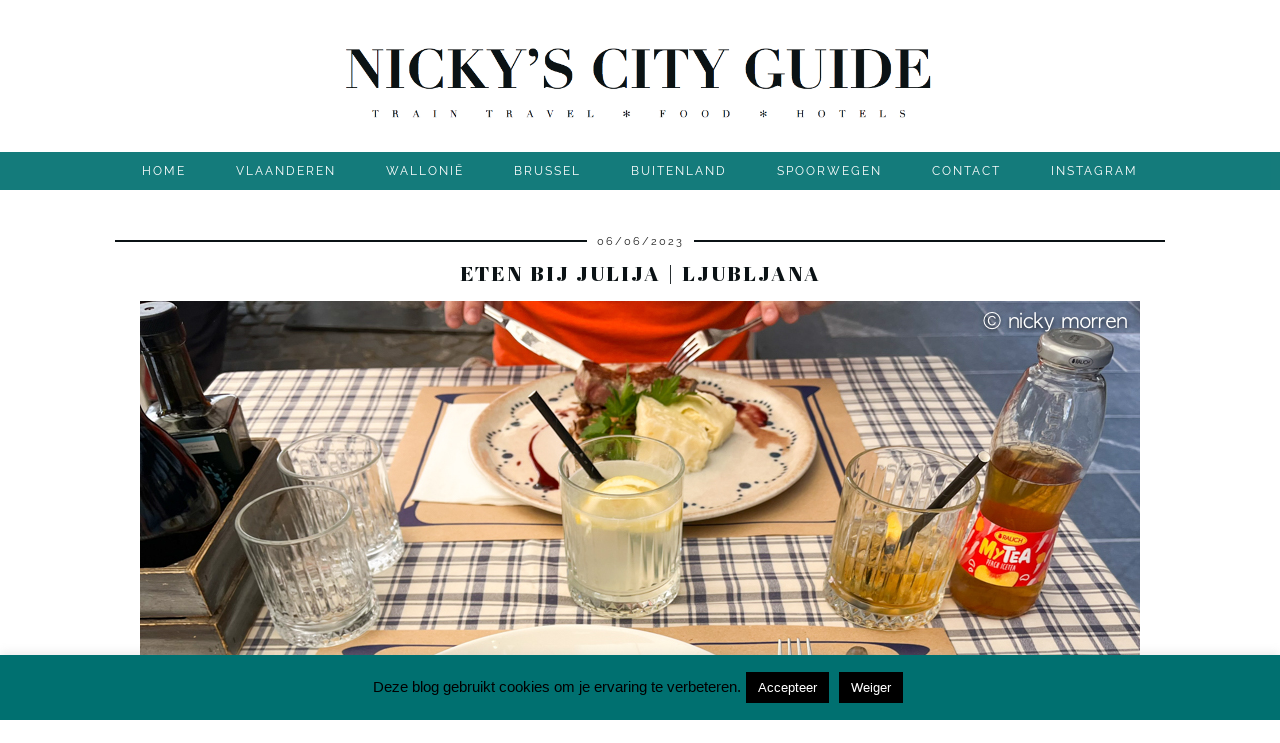

--- FILE ---
content_type: text/html; charset=UTF-8
request_url: https://www.nickyscityguide.be/2023/06/06/eten-bij-julija-ljubljana/
body_size: 17103
content:
<!DOCTYPE html>
<html lang="nl-BE">
<head>
	<meta charset="UTF-8">
	<meta name="viewport" content="width=device-width, initial-scale=1, maximum-scale=5">	<title>ETEN BIJ JULIJA | LJUBLJANA &#8211; Nicky&#039;s City Guide</title>
<meta name='robots' content='max-image-preview:large' />
<link rel='dns-prefetch' href='//secure.gravatar.com' />
<link rel='dns-prefetch' href='//cdnjs.cloudflare.com' />
<link rel='dns-prefetch' href='//www.google.com' />
<link rel='dns-prefetch' href='//pipdigz.co.uk' />
<link rel='dns-prefetch' href='//fonts.bunny.net' />
<link rel='dns-prefetch' href='//s.w.org' />
<link rel='dns-prefetch' href='//v0.wordpress.com' />
<link rel='dns-prefetch' href='//jetpack.wordpress.com' />
<link rel='dns-prefetch' href='//s0.wp.com' />
<link rel='dns-prefetch' href='//public-api.wordpress.com' />
<link rel='dns-prefetch' href='//0.gravatar.com' />
<link rel='dns-prefetch' href='//1.gravatar.com' />
<link rel='dns-prefetch' href='//2.gravatar.com' />
<link rel="alternate" type="application/rss+xml" title="Nicky&#039;s City Guide &raquo; feed" href="https://www.nickyscityguide.be/feed/" />
<link rel="alternate" type="application/rss+xml" title="Nicky&#039;s City Guide &raquo; reactiesfeed" href="https://www.nickyscityguide.be/comments/feed/" />
<link rel="alternate" type="application/rss+xml" title="Nicky&#039;s City Guide &raquo; ETEN BIJ JULIJA | LJUBLJANA reacties feed" href="https://www.nickyscityguide.be/2023/06/06/eten-bij-julija-ljubljana/feed/" />
		<!-- This site uses the Google Analytics by ExactMetrics plugin v7.10.0 - Using Analytics tracking - https://www.exactmetrics.com/ -->
							<script
				src="//www.googletagmanager.com/gtag/js?id=UA-45599031-1"  data-cfasync="false" data-wpfc-render="false" type="text/javascript" async></script>
			<script data-cfasync="false" data-wpfc-render="false" type="text/javascript">
				var em_version = '7.10.0';
				var em_track_user = true;
				var em_no_track_reason = '';
				
								var disableStrs = [
															'ga-disable-UA-45599031-1',
									];

				/* Function to detect opted out users */
				function __gtagTrackerIsOptedOut() {
					for (var index = 0; index < disableStrs.length; index++) {
						if (document.cookie.indexOf(disableStrs[index] + '=true') > -1) {
							return true;
						}
					}

					return false;
				}

				/* Disable tracking if the opt-out cookie exists. */
				if (__gtagTrackerIsOptedOut()) {
					for (var index = 0; index < disableStrs.length; index++) {
						window[disableStrs[index]] = true;
					}
				}

				/* Opt-out function */
				function __gtagTrackerOptout() {
					for (var index = 0; index < disableStrs.length; index++) {
						document.cookie = disableStrs[index] + '=true; expires=Thu, 31 Dec 2099 23:59:59 UTC; path=/';
						window[disableStrs[index]] = true;
					}
				}

				if ('undefined' === typeof gaOptout) {
					function gaOptout() {
						__gtagTrackerOptout();
					}
				}
								window.dataLayer = window.dataLayer || [];

				window.ExactMetricsDualTracker = {
					helpers: {},
					trackers: {},
				};
				if (em_track_user) {
					function __gtagDataLayer() {
						dataLayer.push(arguments);
					}

					function __gtagTracker(type, name, parameters) {
						if (!parameters) {
							parameters = {};
						}

						if (parameters.send_to) {
							__gtagDataLayer.apply(null, arguments);
							return;
						}

						if (type === 'event') {
							
														parameters.send_to = exactmetrics_frontend.ua;
							__gtagDataLayer(type, name, parameters);
													} else {
							__gtagDataLayer.apply(null, arguments);
						}
					}

					__gtagTracker('js', new Date());
					__gtagTracker('set', {
						'developer_id.dNDMyYj': true,
											});
															__gtagTracker('config', 'UA-45599031-1', {"forceSSL":"true"} );
										window.gtag = __gtagTracker;										(function () {
						/* https://developers.google.com/analytics/devguides/collection/analyticsjs/ */
						/* ga and __gaTracker compatibility shim. */
						var noopfn = function () {
							return null;
						};
						var newtracker = function () {
							return new Tracker();
						};
						var Tracker = function () {
							return null;
						};
						var p = Tracker.prototype;
						p.get = noopfn;
						p.set = noopfn;
						p.send = function () {
							var args = Array.prototype.slice.call(arguments);
							args.unshift('send');
							__gaTracker.apply(null, args);
						};
						var __gaTracker = function () {
							var len = arguments.length;
							if (len === 0) {
								return;
							}
							var f = arguments[len - 1];
							if (typeof f !== 'object' || f === null || typeof f.hitCallback !== 'function') {
								if ('send' === arguments[0]) {
									var hitConverted, hitObject = false, action;
									if ('event' === arguments[1]) {
										if ('undefined' !== typeof arguments[3]) {
											hitObject = {
												'eventAction': arguments[3],
												'eventCategory': arguments[2],
												'eventLabel': arguments[4],
												'value': arguments[5] ? arguments[5] : 1,
											}
										}
									}
									if ('pageview' === arguments[1]) {
										if ('undefined' !== typeof arguments[2]) {
											hitObject = {
												'eventAction': 'page_view',
												'page_path': arguments[2],
											}
										}
									}
									if (typeof arguments[2] === 'object') {
										hitObject = arguments[2];
									}
									if (typeof arguments[5] === 'object') {
										Object.assign(hitObject, arguments[5]);
									}
									if ('undefined' !== typeof arguments[1].hitType) {
										hitObject = arguments[1];
										if ('pageview' === hitObject.hitType) {
											hitObject.eventAction = 'page_view';
										}
									}
									if (hitObject) {
										action = 'timing' === arguments[1].hitType ? 'timing_complete' : hitObject.eventAction;
										hitConverted = mapArgs(hitObject);
										__gtagTracker('event', action, hitConverted);
									}
								}
								return;
							}

							function mapArgs(args) {
								var arg, hit = {};
								var gaMap = {
									'eventCategory': 'event_category',
									'eventAction': 'event_action',
									'eventLabel': 'event_label',
									'eventValue': 'event_value',
									'nonInteraction': 'non_interaction',
									'timingCategory': 'event_category',
									'timingVar': 'name',
									'timingValue': 'value',
									'timingLabel': 'event_label',
									'page': 'page_path',
									'location': 'page_location',
									'title': 'page_title',
								};
								for (arg in args) {
																		if (!(!args.hasOwnProperty(arg) || !gaMap.hasOwnProperty(arg))) {
										hit[gaMap[arg]] = args[arg];
									} else {
										hit[arg] = args[arg];
									}
								}
								return hit;
							}

							try {
								f.hitCallback();
							} catch (ex) {
							}
						};
						__gaTracker.create = newtracker;
						__gaTracker.getByName = newtracker;
						__gaTracker.getAll = function () {
							return [];
						};
						__gaTracker.remove = noopfn;
						__gaTracker.loaded = true;
						window['__gaTracker'] = __gaTracker;
					})();
									} else {
										console.log("");
					(function () {
						function __gtagTracker() {
							return null;
						}

						window['__gtagTracker'] = __gtagTracker;
						window['gtag'] = __gtagTracker;
					})();
									}
			</script>
				<!-- / Google Analytics by ExactMetrics -->
				<!-- This site uses the Google Analytics by MonsterInsights plugin v8.10.0 - Using Analytics tracking - https://www.monsterinsights.com/ -->
							<script
				src="//www.googletagmanager.com/gtag/js?id=UA-45599031-1"  data-cfasync="false" data-wpfc-render="false" type="text/javascript" async></script>
			<script data-cfasync="false" data-wpfc-render="false" type="text/javascript">
				var mi_version = '8.10.0';
				var mi_track_user = true;
				var mi_no_track_reason = '';
				
								var disableStrs = [
															'ga-disable-UA-45599031-1',
									];

				/* Function to detect opted out users */
				function __gtagTrackerIsOptedOut() {
					for (var index = 0; index < disableStrs.length; index++) {
						if (document.cookie.indexOf(disableStrs[index] + '=true') > -1) {
							return true;
						}
					}

					return false;
				}

				/* Disable tracking if the opt-out cookie exists. */
				if (__gtagTrackerIsOptedOut()) {
					for (var index = 0; index < disableStrs.length; index++) {
						window[disableStrs[index]] = true;
					}
				}

				/* Opt-out function */
				function __gtagTrackerOptout() {
					for (var index = 0; index < disableStrs.length; index++) {
						document.cookie = disableStrs[index] + '=true; expires=Thu, 31 Dec 2099 23:59:59 UTC; path=/';
						window[disableStrs[index]] = true;
					}
				}

				if ('undefined' === typeof gaOptout) {
					function gaOptout() {
						__gtagTrackerOptout();
					}
				}
								window.dataLayer = window.dataLayer || [];

				window.MonsterInsightsDualTracker = {
					helpers: {},
					trackers: {},
				};
				if (mi_track_user) {
					function __gtagDataLayer() {
						dataLayer.push(arguments);
					}

					function __gtagTracker(type, name, parameters) {
						if (!parameters) {
							parameters = {};
						}

						if (parameters.send_to) {
							__gtagDataLayer.apply(null, arguments);
							return;
						}

						if (type === 'event') {
							
														parameters.send_to = monsterinsights_frontend.ua;
							__gtagDataLayer(type, name, parameters);
													} else {
							__gtagDataLayer.apply(null, arguments);
						}
					}

					__gtagTracker('js', new Date());
					__gtagTracker('set', {
						'developer_id.dZGIzZG': true,
											});
															__gtagTracker('config', 'UA-45599031-1', {"forceSSL":"true"} );
										window.gtag = __gtagTracker;										(function () {
						/* https://developers.google.com/analytics/devguides/collection/analyticsjs/ */
						/* ga and __gaTracker compatibility shim. */
						var noopfn = function () {
							return null;
						};
						var newtracker = function () {
							return new Tracker();
						};
						var Tracker = function () {
							return null;
						};
						var p = Tracker.prototype;
						p.get = noopfn;
						p.set = noopfn;
						p.send = function () {
							var args = Array.prototype.slice.call(arguments);
							args.unshift('send');
							__gaTracker.apply(null, args);
						};
						var __gaTracker = function () {
							var len = arguments.length;
							if (len === 0) {
								return;
							}
							var f = arguments[len - 1];
							if (typeof f !== 'object' || f === null || typeof f.hitCallback !== 'function') {
								if ('send' === arguments[0]) {
									var hitConverted, hitObject = false, action;
									if ('event' === arguments[1]) {
										if ('undefined' !== typeof arguments[3]) {
											hitObject = {
												'eventAction': arguments[3],
												'eventCategory': arguments[2],
												'eventLabel': arguments[4],
												'value': arguments[5] ? arguments[5] : 1,
											}
										}
									}
									if ('pageview' === arguments[1]) {
										if ('undefined' !== typeof arguments[2]) {
											hitObject = {
												'eventAction': 'page_view',
												'page_path': arguments[2],
											}
										}
									}
									if (typeof arguments[2] === 'object') {
										hitObject = arguments[2];
									}
									if (typeof arguments[5] === 'object') {
										Object.assign(hitObject, arguments[5]);
									}
									if ('undefined' !== typeof arguments[1].hitType) {
										hitObject = arguments[1];
										if ('pageview' === hitObject.hitType) {
											hitObject.eventAction = 'page_view';
										}
									}
									if (hitObject) {
										action = 'timing' === arguments[1].hitType ? 'timing_complete' : hitObject.eventAction;
										hitConverted = mapArgs(hitObject);
										__gtagTracker('event', action, hitConverted);
									}
								}
								return;
							}

							function mapArgs(args) {
								var arg, hit = {};
								var gaMap = {
									'eventCategory': 'event_category',
									'eventAction': 'event_action',
									'eventLabel': 'event_label',
									'eventValue': 'event_value',
									'nonInteraction': 'non_interaction',
									'timingCategory': 'event_category',
									'timingVar': 'name',
									'timingValue': 'value',
									'timingLabel': 'event_label',
									'page': 'page_path',
									'location': 'page_location',
									'title': 'page_title',
								};
								for (arg in args) {
																		if (!(!args.hasOwnProperty(arg) || !gaMap.hasOwnProperty(arg))) {
										hit[gaMap[arg]] = args[arg];
									} else {
										hit[arg] = args[arg];
									}
								}
								return hit;
							}

							try {
								f.hitCallback();
							} catch (ex) {
							}
						};
						__gaTracker.create = newtracker;
						__gaTracker.getByName = newtracker;
						__gaTracker.getAll = function () {
							return [];
						};
						__gaTracker.remove = noopfn;
						__gaTracker.loaded = true;
						window['__gaTracker'] = __gaTracker;
					})();
									} else {
										console.log("");
					(function () {
						function __gtagTracker() {
							return null;
						}

						window['__gtagTracker'] = __gtagTracker;
						window['gtag'] = __gtagTracker;
					})();
									}
			</script>
				<!-- / Google Analytics by MonsterInsights -->
		<link rel='stylesheet' id='wp-block-library-css'  href='https://www.nickyscityguide.be/wp-includes/css/dist/block-library/style.min.css?ver=6.0.11' type='text/css' media='all' />
<style id='wp-block-library-inline-css' type='text/css'>
.has-text-align-justify{text-align:justify;}
</style>
<link rel='stylesheet' id='mediaelement-css'  href='https://www.nickyscityguide.be/wp-includes/js/mediaelement/mediaelementplayer-legacy.min.css?ver=4.2.16' type='text/css' media='all' />
<link rel='stylesheet' id='wp-mediaelement-css'  href='https://www.nickyscityguide.be/wp-includes/js/mediaelement/wp-mediaelement.min.css?ver=6.0.11' type='text/css' media='all' />
<style id='global-styles-inline-css' type='text/css'>
body{--wp--preset--color--black: #000000;--wp--preset--color--cyan-bluish-gray: #abb8c3;--wp--preset--color--white: #ffffff;--wp--preset--color--pale-pink: #f78da7;--wp--preset--color--vivid-red: #cf2e2e;--wp--preset--color--luminous-vivid-orange: #ff6900;--wp--preset--color--luminous-vivid-amber: #fcb900;--wp--preset--color--light-green-cyan: #7bdcb5;--wp--preset--color--vivid-green-cyan: #00d084;--wp--preset--color--pale-cyan-blue: #8ed1fc;--wp--preset--color--vivid-cyan-blue: #0693e3;--wp--preset--color--vivid-purple: #9b51e0;--wp--preset--gradient--vivid-cyan-blue-to-vivid-purple: linear-gradient(135deg,rgba(6,147,227,1) 0%,rgb(155,81,224) 100%);--wp--preset--gradient--light-green-cyan-to-vivid-green-cyan: linear-gradient(135deg,rgb(122,220,180) 0%,rgb(0,208,130) 100%);--wp--preset--gradient--luminous-vivid-amber-to-luminous-vivid-orange: linear-gradient(135deg,rgba(252,185,0,1) 0%,rgba(255,105,0,1) 100%);--wp--preset--gradient--luminous-vivid-orange-to-vivid-red: linear-gradient(135deg,rgba(255,105,0,1) 0%,rgb(207,46,46) 100%);--wp--preset--gradient--very-light-gray-to-cyan-bluish-gray: linear-gradient(135deg,rgb(238,238,238) 0%,rgb(169,184,195) 100%);--wp--preset--gradient--cool-to-warm-spectrum: linear-gradient(135deg,rgb(74,234,220) 0%,rgb(151,120,209) 20%,rgb(207,42,186) 40%,rgb(238,44,130) 60%,rgb(251,105,98) 80%,rgb(254,248,76) 100%);--wp--preset--gradient--blush-light-purple: linear-gradient(135deg,rgb(255,206,236) 0%,rgb(152,150,240) 100%);--wp--preset--gradient--blush-bordeaux: linear-gradient(135deg,rgb(254,205,165) 0%,rgb(254,45,45) 50%,rgb(107,0,62) 100%);--wp--preset--gradient--luminous-dusk: linear-gradient(135deg,rgb(255,203,112) 0%,rgb(199,81,192) 50%,rgb(65,88,208) 100%);--wp--preset--gradient--pale-ocean: linear-gradient(135deg,rgb(255,245,203) 0%,rgb(182,227,212) 50%,rgb(51,167,181) 100%);--wp--preset--gradient--electric-grass: linear-gradient(135deg,rgb(202,248,128) 0%,rgb(113,206,126) 100%);--wp--preset--gradient--midnight: linear-gradient(135deg,rgb(2,3,129) 0%,rgb(40,116,252) 100%);--wp--preset--duotone--dark-grayscale: url('#wp-duotone-dark-grayscale');--wp--preset--duotone--grayscale: url('#wp-duotone-grayscale');--wp--preset--duotone--purple-yellow: url('#wp-duotone-purple-yellow');--wp--preset--duotone--blue-red: url('#wp-duotone-blue-red');--wp--preset--duotone--midnight: url('#wp-duotone-midnight');--wp--preset--duotone--magenta-yellow: url('#wp-duotone-magenta-yellow');--wp--preset--duotone--purple-green: url('#wp-duotone-purple-green');--wp--preset--duotone--blue-orange: url('#wp-duotone-blue-orange');--wp--preset--font-size--small: 13px;--wp--preset--font-size--medium: 20px;--wp--preset--font-size--large: 36px;--wp--preset--font-size--x-large: 42px;}.has-black-color{color: var(--wp--preset--color--black) !important;}.has-cyan-bluish-gray-color{color: var(--wp--preset--color--cyan-bluish-gray) !important;}.has-white-color{color: var(--wp--preset--color--white) !important;}.has-pale-pink-color{color: var(--wp--preset--color--pale-pink) !important;}.has-vivid-red-color{color: var(--wp--preset--color--vivid-red) !important;}.has-luminous-vivid-orange-color{color: var(--wp--preset--color--luminous-vivid-orange) !important;}.has-luminous-vivid-amber-color{color: var(--wp--preset--color--luminous-vivid-amber) !important;}.has-light-green-cyan-color{color: var(--wp--preset--color--light-green-cyan) !important;}.has-vivid-green-cyan-color{color: var(--wp--preset--color--vivid-green-cyan) !important;}.has-pale-cyan-blue-color{color: var(--wp--preset--color--pale-cyan-blue) !important;}.has-vivid-cyan-blue-color{color: var(--wp--preset--color--vivid-cyan-blue) !important;}.has-vivid-purple-color{color: var(--wp--preset--color--vivid-purple) !important;}.has-black-background-color{background-color: var(--wp--preset--color--black) !important;}.has-cyan-bluish-gray-background-color{background-color: var(--wp--preset--color--cyan-bluish-gray) !important;}.has-white-background-color{background-color: var(--wp--preset--color--white) !important;}.has-pale-pink-background-color{background-color: var(--wp--preset--color--pale-pink) !important;}.has-vivid-red-background-color{background-color: var(--wp--preset--color--vivid-red) !important;}.has-luminous-vivid-orange-background-color{background-color: var(--wp--preset--color--luminous-vivid-orange) !important;}.has-luminous-vivid-amber-background-color{background-color: var(--wp--preset--color--luminous-vivid-amber) !important;}.has-light-green-cyan-background-color{background-color: var(--wp--preset--color--light-green-cyan) !important;}.has-vivid-green-cyan-background-color{background-color: var(--wp--preset--color--vivid-green-cyan) !important;}.has-pale-cyan-blue-background-color{background-color: var(--wp--preset--color--pale-cyan-blue) !important;}.has-vivid-cyan-blue-background-color{background-color: var(--wp--preset--color--vivid-cyan-blue) !important;}.has-vivid-purple-background-color{background-color: var(--wp--preset--color--vivid-purple) !important;}.has-black-border-color{border-color: var(--wp--preset--color--black) !important;}.has-cyan-bluish-gray-border-color{border-color: var(--wp--preset--color--cyan-bluish-gray) !important;}.has-white-border-color{border-color: var(--wp--preset--color--white) !important;}.has-pale-pink-border-color{border-color: var(--wp--preset--color--pale-pink) !important;}.has-vivid-red-border-color{border-color: var(--wp--preset--color--vivid-red) !important;}.has-luminous-vivid-orange-border-color{border-color: var(--wp--preset--color--luminous-vivid-orange) !important;}.has-luminous-vivid-amber-border-color{border-color: var(--wp--preset--color--luminous-vivid-amber) !important;}.has-light-green-cyan-border-color{border-color: var(--wp--preset--color--light-green-cyan) !important;}.has-vivid-green-cyan-border-color{border-color: var(--wp--preset--color--vivid-green-cyan) !important;}.has-pale-cyan-blue-border-color{border-color: var(--wp--preset--color--pale-cyan-blue) !important;}.has-vivid-cyan-blue-border-color{border-color: var(--wp--preset--color--vivid-cyan-blue) !important;}.has-vivid-purple-border-color{border-color: var(--wp--preset--color--vivid-purple) !important;}.has-vivid-cyan-blue-to-vivid-purple-gradient-background{background: var(--wp--preset--gradient--vivid-cyan-blue-to-vivid-purple) !important;}.has-light-green-cyan-to-vivid-green-cyan-gradient-background{background: var(--wp--preset--gradient--light-green-cyan-to-vivid-green-cyan) !important;}.has-luminous-vivid-amber-to-luminous-vivid-orange-gradient-background{background: var(--wp--preset--gradient--luminous-vivid-amber-to-luminous-vivid-orange) !important;}.has-luminous-vivid-orange-to-vivid-red-gradient-background{background: var(--wp--preset--gradient--luminous-vivid-orange-to-vivid-red) !important;}.has-very-light-gray-to-cyan-bluish-gray-gradient-background{background: var(--wp--preset--gradient--very-light-gray-to-cyan-bluish-gray) !important;}.has-cool-to-warm-spectrum-gradient-background{background: var(--wp--preset--gradient--cool-to-warm-spectrum) !important;}.has-blush-light-purple-gradient-background{background: var(--wp--preset--gradient--blush-light-purple) !important;}.has-blush-bordeaux-gradient-background{background: var(--wp--preset--gradient--blush-bordeaux) !important;}.has-luminous-dusk-gradient-background{background: var(--wp--preset--gradient--luminous-dusk) !important;}.has-pale-ocean-gradient-background{background: var(--wp--preset--gradient--pale-ocean) !important;}.has-electric-grass-gradient-background{background: var(--wp--preset--gradient--electric-grass) !important;}.has-midnight-gradient-background{background: var(--wp--preset--gradient--midnight) !important;}.has-small-font-size{font-size: var(--wp--preset--font-size--small) !important;}.has-medium-font-size{font-size: var(--wp--preset--font-size--medium) !important;}.has-large-font-size{font-size: var(--wp--preset--font-size--large) !important;}.has-x-large-font-size{font-size: var(--wp--preset--font-size--x-large) !important;}
</style>
<link rel='stylesheet' id='cpsh-shortcodes-css'  href='https://www.nickyscityguide.be/wp-content/plugins/column-shortcodes//assets/css/shortcodes.css?ver=1.0.1' type='text/css' media='all' />
<link rel='stylesheet' id='contact-form-7-css'  href='https://www.nickyscityguide.be/wp-content/plugins/contact-form-7/includes/css/styles.css?ver=5.5.6.1' type='text/css' media='all' />
<link rel='stylesheet' id='cookie-law-info-css'  href='https://www.nickyscityguide.be/wp-content/plugins/cookie-law-info/public/css/cookie-law-info-public.css?ver=2.1.2' type='text/css' media='all' />
<link rel='stylesheet' id='cookie-law-info-gdpr-css'  href='https://www.nickyscityguide.be/wp-content/plugins/cookie-law-info/public/css/cookie-law-info-gdpr.css?ver=2.1.2' type='text/css' media='all' />
<link rel='stylesheet' id='p3-core-responsive-css'  href='https://pipdigz.co.uk/p3/css/core_resp.css' type='text/css' media='all' />
<link rel='stylesheet' id='pipdig-fonts-css'  href='https://fonts.bunny.net/css?family=Raleway:400,400i,700,700i' type='text/css' media='all' />
<link rel='stylesheet' id='pipdig-style-css'  href='https://www.nickyscityguide.be/wp-content/themes/pipdig-minim/style.css?ver=1749710389' type='text/css' media='all' />
<link rel='stylesheet' id='pipdig-responsive-css'  href='https://www.nickyscityguide.be/wp-content/themes/pipdig-minim/css/responsive.css?ver=1749710387' type='text/css' media='all' />
<link rel='stylesheet' id='social-logos-css'  href='https://www.nickyscityguide.be/wp-content/plugins/jetpack/_inc/social-logos/social-logos.min.css?ver=10.9.3' type='text/css' media='all' />
<link rel='stylesheet' id='jetpack_css-css'  href='https://www.nickyscityguide.be/wp-content/plugins/jetpack/css/jetpack.css?ver=10.9.3' type='text/css' media='all' />
<script type='text/javascript' src='https://www.nickyscityguide.be/wp-content/plugins/google-analytics-dashboard-for-wp/assets/js/frontend-gtag.min.js?ver=7.10.0' id='exactmetrics-frontend-script-js'></script>
<script data-cfasync="false" data-wpfc-render="false" type="text/javascript" id='exactmetrics-frontend-script-js-extra'>/* <![CDATA[ */
var exactmetrics_frontend = {"js_events_tracking":"true","download_extensions":"zip,mp3,mpeg,pdf,docx,pptx,xlsx,rar","inbound_paths":"[{\"path\":\"\\\/go\\\/\",\"label\":\"affiliate\"},{\"path\":\"\\\/recommend\\\/\",\"label\":\"affiliate\"}]","home_url":"https:\/\/www.nickyscityguide.be","hash_tracking":"false","ua":"UA-45599031-1","v4_id":""};/* ]]> */
</script>
<script type='text/javascript' src='https://www.nickyscityguide.be/wp-content/plugins/google-analytics-for-wordpress/assets/js/frontend-gtag.min.js?ver=8.10.0' id='monsterinsights-frontend-script-js'></script>
<script data-cfasync="false" data-wpfc-render="false" type="text/javascript" id='monsterinsights-frontend-script-js-extra'>/* <![CDATA[ */
var monsterinsights_frontend = {"js_events_tracking":"true","download_extensions":"pdf,doc,ppt,xls,zip,docx,pptx,xlsx","inbound_paths":"[]","home_url":"https:\/\/www.nickyscityguide.be","hash_tracking":"false","ua":"UA-45599031-1","v4_id":""};/* ]]> */
</script>
<script type='text/javascript' src='https://www.nickyscityguide.be/wp-includes/js/jquery/jquery.min.js?ver=3.6.0' id='jquery-core-js'></script>
<script type='text/javascript' src='https://www.nickyscityguide.be/wp-includes/js/jquery/jquery-migrate.min.js?ver=3.3.2' id='jquery-migrate-js'></script>
<script type='text/javascript' id='cookie-law-info-js-extra'>
/* <![CDATA[ */
var Cli_Data = {"nn_cookie_ids":[],"cookielist":[],"non_necessary_cookies":[],"ccpaEnabled":"","ccpaRegionBased":"","ccpaBarEnabled":"","strictlyEnabled":["necessary","obligatoire"],"ccpaType":"gdpr","js_blocking":"","custom_integration":"","triggerDomRefresh":"","secure_cookies":""};
var cli_cookiebar_settings = {"animate_speed_hide":"500","animate_speed_show":"500","background":"#007070","border":"#b1a6a6c2","border_on":"","button_1_button_colour":"#000","button_1_button_hover":"#000000","button_1_link_colour":"#fff","button_1_as_button":"1","button_1_new_win":"","button_2_button_colour":"#333","button_2_button_hover":"#292929","button_2_link_colour":"#444","button_2_as_button":"","button_2_hidebar":"","button_3_button_colour":"#000","button_3_button_hover":"#000000","button_3_link_colour":"#fff","button_3_as_button":"1","button_3_new_win":"","button_4_button_colour":"#000","button_4_button_hover":"#000000","button_4_link_colour":"#fff","button_4_as_button":"1","button_7_button_colour":"#61a229","button_7_button_hover":"#4e8221","button_7_link_colour":"#fff","button_7_as_button":"1","button_7_new_win":"","font_family":"inherit","header_fix":"","notify_animate_hide":"1","notify_animate_show":"","notify_div_id":"#cookie-law-info-bar","notify_position_horizontal":"right","notify_position_vertical":"bottom","scroll_close":"","scroll_close_reload":"","accept_close_reload":"","reject_close_reload":"","showagain_tab":"1","showagain_background":"#fff","showagain_border":"#000","showagain_div_id":"#cookie-law-info-again","showagain_x_position":"100px","text":"#000","show_once_yn":"","show_once":"10000","logging_on":"","as_popup":"","popup_overlay":"1","bar_heading_text":"","cookie_bar_as":"banner","popup_showagain_position":"bottom-right","widget_position":"left"};
var log_object = {"ajax_url":"https:\/\/www.nickyscityguide.be\/wp-admin\/admin-ajax.php"};
/* ]]> */
</script>
<script type='text/javascript' src='https://www.nickyscityguide.be/wp-content/plugins/cookie-law-info/public/js/cookie-law-info-public.js?ver=2.1.2' id='cookie-law-info-js'></script>
<script type='text/javascript' src='https://cdnjs.cloudflare.com/ajax/libs/ammaps/3.13.0/ammap.js' id='ammap-js'></script>
<script type='text/javascript' src='https://cdnjs.cloudflare.com/ajax/libs/ammaps/3.13.0/maps/js/continentsLow.js' id='continentsLow-js'></script>
<link rel="https://api.w.org/" href="https://www.nickyscityguide.be/wp-json/" /><link rel="alternate" type="application/json" href="https://www.nickyscityguide.be/wp-json/wp/v2/posts/6274" /><link rel="EditURI" type="application/rsd+xml" title="RSD" href="https://www.nickyscityguide.be/xmlrpc.php?rsd" />
<link rel="wlwmanifest" type="application/wlwmanifest+xml" href="https://www.nickyscityguide.be/wp-includes/wlwmanifest.xml" /> 
<meta name="generator" content="WordPress 6.0.11" />
<link rel="canonical" href="https://www.nickyscityguide.be/2023/06/06/eten-bij-julija-ljubljana/" />
<link rel='shortlink' href='https://wp.me/p3b5PR-1Dc' />
<link rel="alternate" type="application/json+oembed" href="https://www.nickyscityguide.be/wp-json/oembed/1.0/embed?url=https%3A%2F%2Fwww.nickyscityguide.be%2F2023%2F06%2F06%2Feten-bij-julija-ljubljana%2F" />
<link rel="alternate" type="text/xml+oembed" href="https://www.nickyscityguide.be/wp-json/oembed/1.0/embed?url=https%3A%2F%2Fwww.nickyscityguide.be%2F2023%2F06%2F06%2Feten-bij-julija-ljubljana%2F&#038;format=xml" />
	<link rel="preconnect" href="https://fonts.googleapis.com">
	<link rel="preconnect" href="https://fonts.gstatic.com">
	<link href='https://fonts.googleapis.com/css2?display=swap&family=Abril+Fatface' rel='stylesheet'>		<script type="text/javascript">
			var _statcounter = _statcounter || [];
			_statcounter.push({"tags": {"author": "Nicky"}});
		</script>
		<style type='text/css'>img#wpstats{display:none}</style>
	<!--noptimize--> <!-- Cust --> <style>.site-top,.menu-bar ul ul,.slicknav_menu{border:0;background:#007070}.menu-bar ul li a,.slicknav_brand,.slicknav_brand a,.slicknav_nav a,.slicknav_menu .slicknav_menutxt, .pipdig_navbar_search input {color:#ffffff}.pipdig_navbar_search input::-webkit-input-placeholder {color:#ffffff}.pipdig_navbar_search input:-moz-placeholder {color:#ffffff}.pipdig_navbar_search input::-moz-placeholder {color:#ffffff}.pipdig_navbar_search input:-ms-input-placeholder {color:#ffffff}.menu-bar ul li a:hover,.menu-bar ul ul li > a:hover,.menu-bar ul ul li:hover > a{color:#ffffff}.entry-title,.entry-title a,.entry-title a:active,.entry-title a:visited{color:#0b1215}.entry-title a:hover{color:#007070}.entry-content a:hover{color:#007070}.entry-header .entry-meta{border-color:#0b1215}.more-link, .read-more {color:#0b1215 !important}.site-title a{color:#0b1215}body{font-size:16px; line-height: 1.3;}.entry-title, .slide-h2 {font-size:21px}@media only screen and (min-width: 720px) { .grid-title {height:21px;line-height:21px} }.pipdig_meta, .pipdig_cat, .btn, button, input[type="button"], input[type="reset"], input[type="submit"], .entry-meta, .site-main .paging-navigation a, .site-main .post-navigation a, .site-main .post-navigation a, .site-main .post-navigation .meta-nav, .comment-meta, .comment-date, .cat-item a, .widget_archive a, .pipdig-cats, .woocommerce #respond input#submit, .woocommerce a.button, .woocommerce button.button, .woocommerce input.button, .pipdig-slider-cats {font-size:11px}.site-header .container{padding-top:0;padding-bottom:0;}.site-description{margin-bottom:20px}@media screen and (min-width: 770px) { .site-title img{padding-top:40px} }.site-title img{padding-bottom:25px}.site-title img{width:600px}</style> <!-- /Cust --> <!--/noptimize-->
<!-- Jetpack Open Graph Tags -->
<meta property="og:type" content="article" />
<meta property="og:title" content="ETEN BIJ JULIJA | LJUBLJANA" />
<meta property="og:url" content="https://www.nickyscityguide.be/2023/06/06/eten-bij-julija-ljubljana/" />
<meta property="og:description" content="Als niet-vleeseter een restaurant vinden in een land waar je de taal absoluut niet spreekt kan een uitdaging zijn. Tijdens onze laatste middag in Ljubljana vond ik een zaak met typisch Sloveense ge…" />
<meta property="article:published_time" content="2023-06-06T07:00:00+00:00" />
<meta property="article:modified_time" content="2023-06-02T18:03:26+00:00" />
<meta property="og:site_name" content="Nicky&#039;s City Guide" />
<meta property="og:image" content="https://www.nickyscityguide.be/wp-content/uploads/2023/06/Julija_Ljubljana_6.jpg" />
<meta property="og:image:width" content="1000" />
<meta property="og:image:height" content="800" />
<meta property="og:image:alt" content="restaurant Julija Ljubljana" />
<meta name="twitter:text:title" content="ETEN BIJ JULIJA | LJUBLJANA" />
<meta name="twitter:image" content="https://www.nickyscityguide.be/wp-content/uploads/2023/06/Julija_Ljubljana_6.jpg?w=640" />
<meta name="twitter:image:alt" content="restaurant Julija Ljubljana" />
<meta name="twitter:card" content="summary_large_image" />

<!-- End Jetpack Open Graph Tags -->
	
	<!-- p3 width customizer START -->
	<style>
	.site-main .row > .col-xs-8 {
		width: 71%;
	}
	.site-main .row > .col-xs-pull-8 {
		right: 71%;
	}
	.site-main .row > .col-xs-push-8 {
		left: 71%;
	}
	.site-main .row > .col-xs-offset-8 {
		margin-left: 71%;
	}
		
	.site-main .row > .col-xs-4:not(.p3_featured_panel):not(.p3_featured_cat):not(.p_archive_item) {
		width: 29%;
	}
	.site-main .row > .col-xs-pull-4:not(.p3_featured_panel):not(.p3_featured_cat):not(.p_archive_item) {
		right: 29%;
	}
	.site-main .row > .col-xs-push-4:not(.p3_featured_panel):not(.p3_featured_cat):not(.p_archive_item) {
		left: 29%;
	}
	.site-main .row > .col-xs-offset-4:not(.p3_featured_panel):not(.p3_featured_cat):not(.p_archive_item) {
		margin-left: 29%;
	}
		
		
		
	@media (min-width: 768px) { 
		.site-main .row > .col-sm-8 {
			width: 71%;
		}
		.site-main .row > .col-sm-pull-8 {
			right: 71%;
		}
		.site-main .row > .col-sm-push-8 {
			left: 71%;
		}
		.site-main .row > .col-sm-offset-8 {
			margin-left: 71%;
		}
		
		.site-main .row > .col-sm-4:not(.p3_featured_panel):not(.p3_featured_cat):not(.p_archive_item) {
			width: 29%;
		}
		.site-main .row > .col-sm-pull-4:not(.p3_featured_panel):not(.p3_featured_cat):not(.p_archive_item) {
			right: 29%;
		}
		.site-main .row > .col-sm-push-4:not(.p3_featured_panel):not(.p3_featured_cat):not(.p_archive_item) {
			left: 29%;
		}
		.site-main .row > .col-sm-offset-4:not(.p3_featured_panel):not(.p3_featured_cat):not(.p_archive_item) {
			margin-left: 29%;
		}
	}
		
	@media (min-width: 992px) {
		.site-main .row > .col-md-8 {
			width: 71%;
		}
		.site-main .row > .col-md-pull-8 {
			right: 71%;
		}
		.site-main .row > .col-md-push-8 {
			left: 71%;
		}
		.site-main .row > .col-md-offset-8 {
			margin-left: 71%;
		}
		
		.site-main .row > .col-md-4:not(.p3_featured_panel):not(.p3_featured_cat):not(.p_archive_item) {
			width: 29%;
		}
		.site-main .row > .col-md-pull-4:not(.p3_featured_panel):not(.p3_featured_cat):not(.p_archive_item) {
			right: 29%;
		}
		.site-main .row > .col-md-push-4:not(.p3_featured_panel):not(.p3_featured_cat):not(.p_archive_item) {
			left: 29%;
		}
		.site-main .row > .col-md-offset-4:not(.p3_featured_panel):not(.p3_featured_cat):not(.p_archive_item) {
			margin-left: 29%;
		}
	}
		
	@media (min-width: 1200px) {
		.site-main .row > .col-lg-8 {
			width: 71%;
		}
		.site-main .row > .col-lg-pull-8 {
			right: 71%;
		}
		.site-main .row > .col-lg-push-8 {
			left: 71%;
		}
		.site-main .row > .col-lg-offset-8 {
			margin-left: 71%;
		}
		
		.site-main .row > .col-lg-4:not(.p3_featured_panel):not(.p3_featured_cat):not(.p_archive_item) {
			width: 29%;
		}
		.site-main .row > .col-lg-pull-4:not(.p3_featured_panel):not(.p3_featured_cat):not(.p_archive_item) {
			right: 29%;
		}
		.site-main .row > .col-lg-push-4:not(.p3_featured_panel):not(.p3_featured_cat):not(.p_archive_item) {
			left: 29%;
		}
		.site-main .row > .col-lg-offset-4:not(.p3_featured_panel):not(.p3_featured_cat):not(.p_archive_item) {
			margin-left: 29%;
		}
	}
	</style>
	<!-- p3 width customizer END -->
	
		<style id="egf-frontend-styles" type="text/css">
		p {font-family: 'Georgia', sans-serif;font-style: normal;font-weight: 400;text-decoration: none;} h1 {font-family: 'Abril Fatface', sans-serif;font-style: normal;font-weight: 400;} h2 {font-family: 'Abril Fatface', sans-serif;font-style: normal;font-weight: 400;} h3 {} h4 {} h5 {} h6 {} 	</style>
		</head>

<body class="post-template-default single single-post postid-6274 single-format-standard wp-custom-logo">

	
	<svg xmlns="http://www.w3.org/2000/svg" viewBox="0 0 0 0" width="0" height="0" focusable="false" role="none" style="visibility: hidden; position: absolute; left: -9999px; overflow: hidden;" ><defs><filter id="wp-duotone-dark-grayscale"><feColorMatrix color-interpolation-filters="sRGB" type="matrix" values=" .299 .587 .114 0 0 .299 .587 .114 0 0 .299 .587 .114 0 0 .299 .587 .114 0 0 " /><feComponentTransfer color-interpolation-filters="sRGB" ><feFuncR type="table" tableValues="0 0.49803921568627" /><feFuncG type="table" tableValues="0 0.49803921568627" /><feFuncB type="table" tableValues="0 0.49803921568627" /><feFuncA type="table" tableValues="1 1" /></feComponentTransfer><feComposite in2="SourceGraphic" operator="in" /></filter></defs></svg><svg xmlns="http://www.w3.org/2000/svg" viewBox="0 0 0 0" width="0" height="0" focusable="false" role="none" style="visibility: hidden; position: absolute; left: -9999px; overflow: hidden;" ><defs><filter id="wp-duotone-grayscale"><feColorMatrix color-interpolation-filters="sRGB" type="matrix" values=" .299 .587 .114 0 0 .299 .587 .114 0 0 .299 .587 .114 0 0 .299 .587 .114 0 0 " /><feComponentTransfer color-interpolation-filters="sRGB" ><feFuncR type="table" tableValues="0 1" /><feFuncG type="table" tableValues="0 1" /><feFuncB type="table" tableValues="0 1" /><feFuncA type="table" tableValues="1 1" /></feComponentTransfer><feComposite in2="SourceGraphic" operator="in" /></filter></defs></svg><svg xmlns="http://www.w3.org/2000/svg" viewBox="0 0 0 0" width="0" height="0" focusable="false" role="none" style="visibility: hidden; position: absolute; left: -9999px; overflow: hidden;" ><defs><filter id="wp-duotone-purple-yellow"><feColorMatrix color-interpolation-filters="sRGB" type="matrix" values=" .299 .587 .114 0 0 .299 .587 .114 0 0 .299 .587 .114 0 0 .299 .587 .114 0 0 " /><feComponentTransfer color-interpolation-filters="sRGB" ><feFuncR type="table" tableValues="0.54901960784314 0.98823529411765" /><feFuncG type="table" tableValues="0 1" /><feFuncB type="table" tableValues="0.71764705882353 0.25490196078431" /><feFuncA type="table" tableValues="1 1" /></feComponentTransfer><feComposite in2="SourceGraphic" operator="in" /></filter></defs></svg><svg xmlns="http://www.w3.org/2000/svg" viewBox="0 0 0 0" width="0" height="0" focusable="false" role="none" style="visibility: hidden; position: absolute; left: -9999px; overflow: hidden;" ><defs><filter id="wp-duotone-blue-red"><feColorMatrix color-interpolation-filters="sRGB" type="matrix" values=" .299 .587 .114 0 0 .299 .587 .114 0 0 .299 .587 .114 0 0 .299 .587 .114 0 0 " /><feComponentTransfer color-interpolation-filters="sRGB" ><feFuncR type="table" tableValues="0 1" /><feFuncG type="table" tableValues="0 0.27843137254902" /><feFuncB type="table" tableValues="0.5921568627451 0.27843137254902" /><feFuncA type="table" tableValues="1 1" /></feComponentTransfer><feComposite in2="SourceGraphic" operator="in" /></filter></defs></svg><svg xmlns="http://www.w3.org/2000/svg" viewBox="0 0 0 0" width="0" height="0" focusable="false" role="none" style="visibility: hidden; position: absolute; left: -9999px; overflow: hidden;" ><defs><filter id="wp-duotone-midnight"><feColorMatrix color-interpolation-filters="sRGB" type="matrix" values=" .299 .587 .114 0 0 .299 .587 .114 0 0 .299 .587 .114 0 0 .299 .587 .114 0 0 " /><feComponentTransfer color-interpolation-filters="sRGB" ><feFuncR type="table" tableValues="0 0" /><feFuncG type="table" tableValues="0 0.64705882352941" /><feFuncB type="table" tableValues="0 1" /><feFuncA type="table" tableValues="1 1" /></feComponentTransfer><feComposite in2="SourceGraphic" operator="in" /></filter></defs></svg><svg xmlns="http://www.w3.org/2000/svg" viewBox="0 0 0 0" width="0" height="0" focusable="false" role="none" style="visibility: hidden; position: absolute; left: -9999px; overflow: hidden;" ><defs><filter id="wp-duotone-magenta-yellow"><feColorMatrix color-interpolation-filters="sRGB" type="matrix" values=" .299 .587 .114 0 0 .299 .587 .114 0 0 .299 .587 .114 0 0 .299 .587 .114 0 0 " /><feComponentTransfer color-interpolation-filters="sRGB" ><feFuncR type="table" tableValues="0.78039215686275 1" /><feFuncG type="table" tableValues="0 0.94901960784314" /><feFuncB type="table" tableValues="0.35294117647059 0.47058823529412" /><feFuncA type="table" tableValues="1 1" /></feComponentTransfer><feComposite in2="SourceGraphic" operator="in" /></filter></defs></svg><svg xmlns="http://www.w3.org/2000/svg" viewBox="0 0 0 0" width="0" height="0" focusable="false" role="none" style="visibility: hidden; position: absolute; left: -9999px; overflow: hidden;" ><defs><filter id="wp-duotone-purple-green"><feColorMatrix color-interpolation-filters="sRGB" type="matrix" values=" .299 .587 .114 0 0 .299 .587 .114 0 0 .299 .587 .114 0 0 .299 .587 .114 0 0 " /><feComponentTransfer color-interpolation-filters="sRGB" ><feFuncR type="table" tableValues="0.65098039215686 0.40392156862745" /><feFuncG type="table" tableValues="0 1" /><feFuncB type="table" tableValues="0.44705882352941 0.4" /><feFuncA type="table" tableValues="1 1" /></feComponentTransfer><feComposite in2="SourceGraphic" operator="in" /></filter></defs></svg><svg xmlns="http://www.w3.org/2000/svg" viewBox="0 0 0 0" width="0" height="0" focusable="false" role="none" style="visibility: hidden; position: absolute; left: -9999px; overflow: hidden;" ><defs><filter id="wp-duotone-blue-orange"><feColorMatrix color-interpolation-filters="sRGB" type="matrix" values=" .299 .587 .114 0 0 .299 .587 .114 0 0 .299 .587 .114 0 0 .299 .587 .114 0 0 " /><feComponentTransfer color-interpolation-filters="sRGB" ><feFuncR type="table" tableValues="0.098039215686275 1" /><feFuncG type="table" tableValues="0 0.66274509803922" /><feFuncB type="table" tableValues="0.84705882352941 0.41960784313725" /><feFuncA type="table" tableValues="1 1" /></feComponentTransfer><feComposite in2="SourceGraphic" operator="in" /></filter></defs></svg>	
	<header class="site-header nopin">
		<div class="clearfix container">
			<div class="site-branding">
					<div class="site-title">
				<a href="https://www.nickyscityguide.be/" title="Nicky&#039;s City Guide" rel="home">
					<img data-pin-nopin="true" src="http://www.nickyscityguide.be/wp-content/uploads/2024/08/Schermafbeelding-2024-08-13-om-19.04.53.png" alt="Nicky&#039;s City Guide" />
				</a>
			</div>
									</div>
		</div>
	</header><!-- .site-header -->

	<div class="site-top">
				<div class="clearfix container">
			<nav id="main_menu_under_header" class="site-menu">
				<div class="clearfix menu-bar"><ul id="menu-menu-2" class="menu"><li id="menu-item-2946" class="menu-item menu-item-type-custom menu-item-object-custom menu-item-home menu-item-2946"><a href="http://www.nickyscityguide.be/">Home</a></li>
<li id="menu-item-5601" class="menu-item menu-item-type-custom menu-item-object-custom menu-item-home menu-item-has-children menu-item-5601"><a href="http://www.nickyscityguide.be">VLAANDEREN</a>
<ul class="sub-menu">
	<li id="menu-item-5602" class="menu-item menu-item-type-post_type menu-item-object-page menu-item-5602"><a href="https://www.nickyscityguide.be/belgie/antwerpen/">ANTWERPEN</a></li>
	<li id="menu-item-5603" class="menu-item menu-item-type-post_type menu-item-object-page menu-item-5603"><a href="https://www.nickyscityguide.be/belgie/limburg/">LIMBURG</a></li>
	<li id="menu-item-5604" class="menu-item menu-item-type-post_type menu-item-object-page menu-item-5604"><a href="https://www.nickyscityguide.be/belgie/oost-vlaanderen/">OOST-VLAANDEREN</a></li>
	<li id="menu-item-5605" class="menu-item menu-item-type-post_type menu-item-object-page menu-item-5605"><a href="https://www.nickyscityguide.be/belgie/vlaams-brabant/">VLAAMS-BRABANT</a></li>
	<li id="menu-item-5606" class="menu-item menu-item-type-post_type menu-item-object-page menu-item-5606"><a href="https://www.nickyscityguide.be/belgie/west-vlaanderen/">WEST-VLAANDEREN</a></li>
</ul>
</li>
<li id="menu-item-5607" class="menu-item menu-item-type-custom menu-item-object-custom menu-item-home menu-item-has-children menu-item-5607"><a href="http://www.nickyscityguide.be">WALLONIË</a>
<ul class="sub-menu">
	<li id="menu-item-5608" class="menu-item menu-item-type-post_type menu-item-object-page menu-item-5608"><a href="https://www.nickyscityguide.be/belgie/henegouwen/">HENEGOUWEN</a></li>
	<li id="menu-item-5609" class="menu-item menu-item-type-post_type menu-item-object-page menu-item-5609"><a href="https://www.nickyscityguide.be/belgie/luik/">LUIK</a></li>
	<li id="menu-item-5610" class="menu-item menu-item-type-post_type menu-item-object-page menu-item-5610"><a href="https://www.nickyscityguide.be/belgie/luxemburg-2/">LUXEMBURG</a></li>
	<li id="menu-item-5611" class="menu-item menu-item-type-post_type menu-item-object-page menu-item-5611"><a href="https://www.nickyscityguide.be/belgie/namen-2/">NAMEN</a></li>
	<li id="menu-item-5612" class="menu-item menu-item-type-post_type menu-item-object-page menu-item-5612"><a href="https://www.nickyscityguide.be/belgie/waals-brabant-2/">WAALS-BRABANT</a></li>
</ul>
</li>
<li id="menu-item-5613" class="menu-item menu-item-type-post_type menu-item-object-page menu-item-5613"><a href="https://www.nickyscityguide.be/belgie/brussel/">BRUSSEL</a></li>
<li id="menu-item-5600" class="menu-item menu-item-type-custom menu-item-object-custom menu-item-5600"><a href="https://www.nickyscityguide.be/buitenland/">BUITENLAND</a></li>
<li id="menu-item-6479" class="menu-item menu-item-type-custom menu-item-object-custom menu-item-6479"><a href="https://www.nickyscityguide.be/spoorwegen/">SPOORWEGEN</a></li>
<li id="menu-item-2953" class="menu-item menu-item-type-post_type menu-item-object-page menu-item-2953"><a href="https://www.nickyscityguide.be/contact/">CONTACT</a></li>
<li id="menu-item-5965" class="menu-item menu-item-type-custom menu-item-object-custom menu-item-5965"><a href="https://www.instagram.com/nickymorren">INSTAGRAM</a></li>
</ul></div>			</nav><!-- .site-menu -->
    	</div>
					</div><!-- .site-top -->
	
	
	<div class="site-main">
	
		
				
			
		<div class="clearfix container">
		
			
	<div class="row">
	
		<div class="col-xs-12 content-area">

		
			<article id="post-6274" class="clearfix post-6274 post type-post status-publish format-standard has-post-thumbnail hentry category-food-drinks category-slovenie tag-ljubljana tag-struklji">
	
	<header class="entry-header">
					<div class="entry-meta">
				<span class="date-bar-white-bg">
				
					<span class="vcard author show-author">
						<span class="fn">
							<a href="https://www.nickyscityguide.be/author/admin/" title="Berichten van Nicky" rel="author">Nicky</a>						</span>
						<span class="show-author"></span>
					</span>
					
											<span class="entry-date updated">
							<time datetime="2023-06">06/06/2023</time>
						</span>
										
										
										
				</span>
			</div>
				<h1 class="entry-title p_post_titles_font">ETEN BIJ JULIJA | LJUBLJANA</h1>	</header><!-- .entry-header -->

	<div class="clearfix entry-content">
	
		<img src="https://www.nickyscityguide.be/wp-content/uploads/2023/06/Julija_Ljubljana_6.jpg" data-pin-description="ETEN BIJ JULIJA | LJUBLJANA" data-pin-url="https://www.nickyscityguide.be/2023/06/06/eten-bij-julija-ljubljana/" alt="restaurant Julija Ljubljana" class="aligncenter" />	
		
<p>Als niet-vleeseter een restaurant vinden in een land waar je de taal absoluut niet spreekt kan een uitdaging zijn. Tijdens onze laatste middag in Ljubljana vond ik een zaak met typisch Sloveense gerechten waaronder &#8216;štruklji&#8217; met kaas. Die wilde ik wel eens een kans geven. </p>



<figure class="wp-block-image size-full"><img width="1000" height="610" src="https://www.nickyscityguide.be/wp-content/uploads/2023/06/Julija_Ljubljana_2.jpg" alt="" class="wp-image-6280" srcset="https://www.nickyscityguide.be/wp-content/uploads/2023/06/Julija_Ljubljana_2.jpg 1000w, https://www.nickyscityguide.be/wp-content/uploads/2023/06/Julija_Ljubljana_2-300x183.jpg 300w" sizes="(max-width: 1000px) 100vw, 1000px" /></figure>



<p>Het restaurant, inclusief terras, bevindt zich in het centrum van Ljubljana, vlakbij de Ljubljanica-rivier. Ideaal dus om voor of na het eten een boottochtje te maken. Op de website stond dat ze om 11:30 open gingen, op Google Maps stond 12:00. Het zou niet de eerste keer zijn dat Google er naast zit dus om 11:45, toen de deuren al open waren en de tafeltjes gedekt, vroeg ik of we al ergens mochten plaatsnemen. Het antwoord was &#8220;WE START AT 12!&#8221;. Oké, niet dan. Even in de buurt blijven ronddraaien en om iets voor 12:00 sprak een ober ons aan dat we toch mochten gaan zitten.</p>



<figure class="wp-block-image size-full"><img loading="lazy" width="1000" height="750" src="https://www.nickyscityguide.be/wp-content/uploads/2023/06/Julija_Ljubljana_3.jpg" alt="" class="wp-image-6281" srcset="https://www.nickyscityguide.be/wp-content/uploads/2023/06/Julija_Ljubljana_3.jpg 1000w, https://www.nickyscityguide.be/wp-content/uploads/2023/06/Julija_Ljubljana_3-300x225.jpg 300w" sizes="(max-width: 1000px) 100vw, 1000px" /></figure>



<figure class="wp-block-image size-full"><img loading="lazy" width="1000" height="842" src="https://www.nickyscityguide.be/wp-content/uploads/2023/06/Julija_Ljubljana_1.jpg" alt="" class="wp-image-6282" srcset="https://www.nickyscityguide.be/wp-content/uploads/2023/06/Julija_Ljubljana_1.jpg 1000w, https://www.nickyscityguide.be/wp-content/uploads/2023/06/Julija_Ljubljana_1-300x253.jpg 300w" sizes="(max-width: 1000px) 100vw, 1000px" /></figure>



<h2><strong>DE BESTELLING</strong></h2>



<p>Om 11:59 werd onze bestelling opgenomen. Op de menukaart kon ik geen niet-alcoholische dranken terugvinden dus vroeg ik of ze ice tea hadden. De vriendelijke man zei van wel, en dus ging ik voor een perzik ice tea en de &#8216;<strong>Domači sirovi štruklji z jurčkovo omako</strong>&#8216;, wat zich in het Engels op de menukaart vertaalde als &#8216;Homemade cheese dumplings &#8220;štruklji&#8221; with porcini mushrooms sauce&#8217;. Kan niet slecht zijn, lijkt me. </p>



<figure class="wp-block-image size-full"><img loading="lazy" width="1000" height="669" src="https://www.nickyscityguide.be/wp-content/uploads/2023/06/Julija_Ljubljana_4.jpg" alt="" class="wp-image-6283" srcset="https://www.nickyscityguide.be/wp-content/uploads/2023/06/Julija_Ljubljana_4.jpg 1000w, https://www.nickyscityguide.be/wp-content/uploads/2023/06/Julija_Ljubljana_4-300x201.jpg 300w" sizes="(max-width: 1000px) 100vw, 1000px" /></figure>



<figure class="wp-block-image size-full"><img loading="lazy" width="1000" height="654" src="https://www.nickyscityguide.be/wp-content/uploads/2023/06/Julija_Ljubljana_8.jpg" alt="" class="wp-image-6284" srcset="https://www.nickyscityguide.be/wp-content/uploads/2023/06/Julija_Ljubljana_8.jpg 1000w, https://www.nickyscityguide.be/wp-content/uploads/2023/06/Julija_Ljubljana_8-300x196.jpg 300w" sizes="(max-width: 1000px) 100vw, 1000px" /></figure>



<figure class="wp-block-image size-full"><img loading="lazy" width="823" height="1000" src="https://www.nickyscityguide.be/wp-content/uploads/2023/06/Julija_Ljubljana_7.jpg" alt="" class="wp-image-6285" srcset="https://www.nickyscityguide.be/wp-content/uploads/2023/06/Julija_Ljubljana_7.jpg 823w, https://www.nickyscityguide.be/wp-content/uploads/2023/06/Julija_Ljubljana_7-300x365.jpg 300w" sizes="(max-width: 823px) 100vw, 823px" /></figure>



<p>Tien minuten na het opnemen kregen we onze drankjes en nog eens vijf minuutjes later onze maaltijden. Dat zag er goed uit! Ik heb er zo veel mogelijk van genoten, de <em>štruklji</em> smaakte heerlijk. </p>



<h2>DE REKENING</h2>



<p>Ice tea perzik: €3,20<br>Štruklji: €13,90<br>Limonada: €3,00<br>Grilled rumpsteak with cep mushrooms, Teran wine sauce and cheese dumplings ‘štruklji’: €21,90</p>



<h2>DE LOCATIE</h2>



<p><iframe src="https://www.google.com/maps/embed?pb=!1m18!1m12!1m3!1d2388.220192893551!2d14.504333361933703!3d46.04805682820685!2m3!1f0!2f0!3f0!3m2!1i1024!2i768!4f13.1!3m3!1m2!1s0x47652d648e06d8c9%3A0x986d217793c54926!2sJulija!5e0!3m2!1snl!2sbe!4v1685723639453!5m2!1snl!2sbe" width="600" height="450" style="border:0;" allowfullscreen="" loading="lazy" referrerpolicy="no-referrer-when-downgrade"></iframe></p>
<div class="sharedaddy sd-sharing-enabled"><div class="robots-nocontent sd-block sd-social sd-social-icon-text sd-sharing"><h3 class="sd-title">Deel dit op (nieuw venster opent):</h3><div class="sd-content"><ul><li class="share-facebook"><a rel="nofollow noopener noreferrer" data-shared="sharing-facebook-6274" class="share-facebook sd-button share-icon" href="https://www.nickyscityguide.be/2023/06/06/eten-bij-julija-ljubljana/?share=facebook" target="_blank" title="Klik om te delen op Facebook"><span>Facebook</span></a></li><li class="share-twitter"><a rel="nofollow noopener noreferrer" data-shared="sharing-twitter-6274" class="share-twitter sd-button share-icon" href="https://www.nickyscityguide.be/2023/06/06/eten-bij-julija-ljubljana/?share=twitter" target="_blank" title="Klik om te delen met Twitter"><span>Twitter</span></a></li><li class="share-pinterest"><a rel="nofollow noopener noreferrer" data-shared="sharing-pinterest-6274" class="share-pinterest sd-button share-icon" href="https://www.nickyscityguide.be/2023/06/06/eten-bij-julija-ljubljana/?share=pinterest" target="_blank" title="Klik om op Pinterest te delen"><span>Pinterest</span></a></li><li class="share-end"></li></ul></div></div></div>		
				
		<div class="clearfix"></div><div class="pipdig_p3_related_posts nopin"><h3><span>You may also enjoy:</span></h3><ul><li><div class="p3_cover_me pipdig_p3_related_thumb " style="background-image:url(https://www.nickyscityguide.be/wp-content/uploads/2024/08/IMG_2390-II-800x600.jpg);"><a href="https://www.nickyscityguide.be/2025/03/04/genieten-van-ravioli-bij-pasta-ruffo-in-leuven/" title="Genieten van ravioli bij Pasta Ruffo in Leuven"><img src="[data-uri]" alt="Genieten van ravioli bij Pasta Ruffo in Leuven" class="p3_invisible skip-lazy nopin" data-pin-nopin="true"/></a></div><div class="pipdig_p3_related_content"><h4 class="pipdig_p3_related_title p_post_titles_font"><a href="https://www.nickyscityguide.be/2025/03/04/genieten-van-ravioli-bij-pasta-ruffo-in-leuven/" title="Genieten van ravioli bij Pasta Ruffo in Leuven">Genieten van ravioli bij Pasta Ruffo in &hellip;</a></h4></div></li></ul></div><div class="clearfix"></div>		<!--noptimize-->
		<script type="application/ld+json">
		{
			"@context": "https://schema.org", 
			"@type": "BlogPosting",
			"headline": "ETEN BIJ JULIJA | LJUBLJANA",
			"image": {
				"@type": "imageObject",
				"url": "https://www.nickyscityguide.be/wp-content/uploads/2023/06/Julija_Ljubljana_6-300x240.jpg",
				"height": "240",
				"width": "300"
			},
			"publisher": {
				"@type": "Organization",
				"name": "Nicky&#039;s City Guide",
				"logo": {
					"@type": "imageObject",
					"url": "https://pipdigz.co.uk/p3/img/placeholder-publisher.png"
				}
			},
			"mainEntityOfPage": "https://www.nickyscityguide.be/2023/06/06/eten-bij-julija-ljubljana/",
			"url": "https://www.nickyscityguide.be/2023/06/06/eten-bij-julija-ljubljana/",
			"datePublished": "2023-06-06",
			"dateModified": "2023-06-02",
			"description": "Als niet-vleeseter een restaurant vinden in een land waar je de taal absoluut niet spreekt kan een uitdaging zijn. Tijdens onze laatste middag in Ljubljana vond ik een zaak met typisch Sloveense gerechten waaronder &#8216;štruklji&#8217;&hellip;",
			"articleBody": "Als niet-vleeseter een restaurant vinden in een land waar je de taal absoluut niet spreekt kan een uitdaging zijn. Tijdens onze laatste middag in Ljubljana vond ik een zaak met typisch Sloveense gerechten waaronder &#8216;štruklji&#8217;&hellip;",
			"author": {
				"@type": "Person",
				"name": "Nicky"
			}
		}
		</script>
		<!--/noptimize-->
				
	</div>

	<footer class="entry-meta entry-footer">
		
			<div class="addthis_toolbox"><span class="p3_share_title">Share: </span><a href="https://www.facebook.com/sharer.php?u=https://www.nickyscityguide.be/2023/06/06/eten-bij-julija-ljubljana/" target="_blank" rel="nofollow noopener" aria-label="Share on Facebook" title="Share on Facebook"><i class="pipdigicons pipdigicons_fab pipdigicons-facebook" aria-hidden="true"></i></a><a href="https://twitter.com/share?url=https://www.nickyscityguide.be/2023/06/06/eten-bij-julija-ljubljana/&#038;text=ETEN+BIJ+JULIJA+%7C+LJUBLJANA" target="_blank" rel="nofollow noopener" aria-label="Share on Twitter/X" title="Share on Twitter/X"><i class="pipdigicons pipdigicons_fab pipdigicons-x-twitter" aria-hidden="true"></i></a><a href="https://pinterest.com/pin/create/link/?url=https://www.nickyscityguide.be/2023/06/06/eten-bij-julija-ljubljana/&#038;media=https://www.nickyscityguide.be/wp-content/uploads/2023/06/Julija_Ljubljana_6.jpg&#038;description=ETEN+BIJ+JULIJA+%7C+LJUBLJANA" target="_blank" rel="nofollow noopener" aria-label="Share on Pinterest" title="Share on Pinterest"><i class="pipdigicons pipdigicons_fab pipdigicons-pinterest" aria-hidden="true"></i></a><a href="https://www.tumblr.com/widgets/share/tool?canonicalUrl=https://www.nickyscityguide.be/2023/06/06/eten-bij-julija-ljubljana/&#038;title=ETEN+BIJ+JULIJA+%7C+LJUBLJANA" target="_blank" rel="nofollow noopener" aria-label="Share on tumblr" title="Share on tumblr"><i class="pipdigicons pipdigicons_fab pipdigicons-tumblr" aria-hidden="true"></i></a></div>
							<span class="tags-links">
					<i class="pipdigicons pipdigicons-tags"></i> <a href="https://www.nickyscityguide.be/tag/ljubljana/" rel="tag">Ljubljana</a>, <a href="https://www.nickyscityguide.be/tag/struklji/" rel="tag">štruklji</a>				</span>
						
															
														
		
	</footer>

<!-- #post-6274 --></article>
				<nav id="nav-below" class="clearfix post-navigation">
	
		<div class="nav-previous"><a href="https://www.nickyscityguide.be/2023/03/07/glas-atelier-gregory-moulin-deinze/" rel="prev"><span class="meta-nav"><i class="pipdigicons pipdigicons-chevron-left"></i> Previous Post</span> Glas Atelier Grégory Moulin | Deinze</a></div>		<div class="nav-next"><a href="https://www.nickyscityguide.be/2023/06/13/3x-ijsjes-in-slovenie/" rel="next"><span class="meta-nav">Next Post <i class="pipdigicons pipdigicons-chevron-right"></i></span> 3X IJSJES IN SLOVENIË</a></div>
	
	</nav><!-- #nav-below -->
	
			
<div id="comments" class="comments-area">

	
	
		<div id="respond" class="comment-respond">
							<h3 id="reply-title" class="comment-reply-title">Laat een reactie achter					<small><a rel="nofollow" id="cancel-comment-reply-link" href="/2023/06/06/eten-bij-julija-ljubljana/#respond" style="display:none;">Reactie annuleren</a></small>
				</h3>
						<form id="commentform" class="comment-form">
				<iframe
					title="Reactieformulier"
					src="https://jetpack.wordpress.com/jetpack-comment/?blogid=46973051&#038;postid=6274&#038;comment_registration=0&#038;require_name_email=1&#038;stc_enabled=1&#038;stb_enabled=1&#038;show_avatars=1&#038;avatar_default=mystery&#038;greeting=Laat+een+reactie+achter&#038;jetpack_comments_nonce=fc7c1659fd&#038;greeting_reply=Laat+een+reactie+achter+bij+%25s&#038;color_scheme=light&#038;lang=nl_BE&#038;jetpack_version=10.9.3&#038;show_cookie_consent=10&#038;has_cookie_consent=0&#038;token_key=%3Bnormal%3B&#038;sig=c76e297cf90644497b95001d20731238116728d0#parent=https%3A%2F%2Fwww.nickyscityguide.be%2F2023%2F06%2F06%2Feten-bij-julija-ljubljana%2F"
											name="jetpack_remote_comment"
						style="width:100%; height: 430px; border:0;"
										class="jetpack_remote_comment"
					id="jetpack_remote_comment"
					sandbox="allow-same-origin allow-top-navigation allow-scripts allow-forms allow-popups"
				>
									</iframe>
									<!--[if !IE]><!-->
					<script>
						document.addEventListener('DOMContentLoaded', function () {
							var commentForms = document.getElementsByClassName('jetpack_remote_comment');
							for (var i = 0; i < commentForms.length; i++) {
								commentForms[i].allowTransparency = false;
								commentForms[i].scrolling = 'no';
							}
						});
					</script>
					<!--<![endif]-->
							</form>
		</div>

		
		<input type="hidden" name="comment_parent" id="comment_parent" value="" />

		

</div><!-- #comments -->
		
		</div><!-- .content-area -->

			
	</div>

		</div>
	</div><!-- .site-main -->
	
	
	<div class="hide-back-to-top"><div id="back-top"><a href="#top"><i class="pipdigicons pipdigicons-chevron-up"></i></a></div></div>
	
	<div id="p3_sticky_stop"></div>

		
		
		
		
		
	<footer class="site-footer">
		<div class="clearfix container">
			<div class="row">
								<div class="col-sm-7 site-info">
											&copy; 2026 <a href="https://www.nickyscityguide.be/">Nicky&#039;s City Guide</a>
														</div>
				<div class="col-sm-5 site-credit">
					<a href="https://www.pipdig.co/" target="_blank" rel="noopener">Theme Designed by <span style="text-transform:lowercase;letter-spacing:1px">pipdig</span></a>				</div>
			</div>
		</div>
	</footer>
	
<!--googleoff: all--><div id="cookie-law-info-bar" data-nosnippet="true"><span>Deze blog gebruikt cookies om je ervaring te verbeteren.<a role='button' data-cli_action="accept" id="cookie_action_close_header" class="medium cli-plugin-button cli-plugin-main-button cookie_action_close_header cli_action_button wt-cli-accept-btn" style="display:inline-block;margin:5px">Accepteer</a><a role='button' id="cookie_action_close_header_reject" class="medium cli-plugin-button cli-plugin-main-button cookie_action_close_header_reject cli_action_button wt-cli-reject-btn" data-cli_action="reject" style="margin:5px">Weiger</a> </span></div><div id="cookie-law-info-again" style="display:none" data-nosnippet="true"><span id="cookie_hdr_showagain">Privacy &amp; Cookies Policy</span></div><div class="cli-modal" data-nosnippet="true" id="cliSettingsPopup" tabindex="-1" role="dialog" aria-labelledby="cliSettingsPopup" aria-hidden="true">
  <div class="cli-modal-dialog" role="document">
	<div class="cli-modal-content cli-bar-popup">
		  <button type="button" class="cli-modal-close" id="cliModalClose">
			<svg class="" viewBox="0 0 24 24"><path d="M19 6.41l-1.41-1.41-5.59 5.59-5.59-5.59-1.41 1.41 5.59 5.59-5.59 5.59 1.41 1.41 5.59-5.59 5.59 5.59 1.41-1.41-5.59-5.59z"></path><path d="M0 0h24v24h-24z" fill="none"></path></svg>
			<span class="wt-cli-sr-only">Sluiten</span>
		  </button>
		  <div class="cli-modal-body">
			<div class="cli-container-fluid cli-tab-container">
	<div class="cli-row">
		<div class="cli-col-12 cli-align-items-stretch cli-px-0">
			<div class="cli-privacy-overview">
				<h4>Privacy Overview</h4>				<div class="cli-privacy-content">
					<div class="cli-privacy-content-text">This website uses cookies to improve your experience while you navigate through the website. Out of these, the cookies that are categorized as necessary are stored on your browser as they are essential for the working of basic functionalities of the website. We also use third-party cookies that help us analyze and understand how you use this website. These cookies will be stored in your browser only with your consent. You also have the option to opt-out of these cookies. But opting out of some of these cookies may affect your browsing experience.</div>
				</div>
				<a class="cli-privacy-readmore" aria-label="Meer weergeven" role="button" data-readmore-text="Meer weergeven" data-readless-text="Minder tonen"></a>			</div>
		</div>
		<div class="cli-col-12 cli-align-items-stretch cli-px-0 cli-tab-section-container">
												<div class="cli-tab-section">
						<div class="cli-tab-header">
							<a role="button" tabindex="0" class="cli-nav-link cli-settings-mobile" data-target="necessary" data-toggle="cli-toggle-tab">
								Necessary							</a>
															<div class="wt-cli-necessary-checkbox">
									<input type="checkbox" class="cli-user-preference-checkbox"  id="wt-cli-checkbox-necessary" data-id="checkbox-necessary" checked="checked"  />
									<label class="form-check-label" for="wt-cli-checkbox-necessary">Necessary</label>
								</div>
								<span class="cli-necessary-caption">Altijd ingeschakeld</span>
													</div>
						<div class="cli-tab-content">
							<div class="cli-tab-pane cli-fade" data-id="necessary">
								<div class="wt-cli-cookie-description">
									Necessary cookies are absolutely essential for the website to function properly. This category only includes cookies that ensures basic functionalities and security features of the website. These cookies do not store any personal information.								</div>
							</div>
						</div>
					</div>
																	<div class="cli-tab-section">
						<div class="cli-tab-header">
							<a role="button" tabindex="0" class="cli-nav-link cli-settings-mobile" data-target="non-necessary" data-toggle="cli-toggle-tab">
								Non-necessary							</a>
															<div class="cli-switch">
									<input type="checkbox" id="wt-cli-checkbox-non-necessary" class="cli-user-preference-checkbox"  data-id="checkbox-non-necessary" checked='checked' />
									<label for="wt-cli-checkbox-non-necessary" class="cli-slider" data-cli-enable="Ingeschakeld" data-cli-disable="Uitgeschakeld"><span class="wt-cli-sr-only">Non-necessary</span></label>
								</div>
													</div>
						<div class="cli-tab-content">
							<div class="cli-tab-pane cli-fade" data-id="non-necessary">
								<div class="wt-cli-cookie-description">
									Any cookies that may not be particularly necessary for the website to function and is used specifically to collect user personal data via analytics, ads, other embedded contents are termed as non-necessary cookies. It is mandatory to procure user consent prior to running these cookies on your website.								</div>
							</div>
						</div>
					</div>
										</div>
	</div>
</div>
		  </div>
		  <div class="cli-modal-footer">
			<div class="wt-cli-element cli-container-fluid cli-tab-container">
				<div class="cli-row">
					<div class="cli-col-12 cli-align-items-stretch cli-px-0">
						<div class="cli-tab-footer wt-cli-privacy-overview-actions">
						
															<a id="wt-cli-privacy-save-btn" role="button" tabindex="0" data-cli-action="accept" class="wt-cli-privacy-btn cli_setting_save_button wt-cli-privacy-accept-btn cli-btn">OPSLAAN &amp; ACCEPTEREN</a>
													</div>
						
					</div>
				</div>
			</div>
		</div>
	</div>
  </div>
</div>
<div class="cli-modal-backdrop cli-fade cli-settings-overlay"></div>
<div class="cli-modal-backdrop cli-fade cli-popupbar-overlay"></div>
<!--googleon: all-->		<!-- Start of StatCounter Code -->
		<script>
			<!--
			var sc_project=8706806;
			var sc_security="d2e80673";
						var scJsHost = (("https:" == document.location.protocol) ?
				"https://secure." : "http://www.");
			//-->
			
document.write("<sc"+"ript src='" +scJsHost +"statcounter.com/counter/counter.js'></"+"script>");		</script>
				<noscript><div class="statcounter"><a title="web analytics" href="https://statcounter.com/"><img class="statcounter" src="https://c.statcounter.com/8706806/0/d2e80673/0/" alt="web analytics" /></a></div></noscript>
		<!-- End of StatCounter Code -->
		
	<script type="text/javascript">
		window.WPCOM_sharing_counts = {"https:\/\/www.nickyscityguide.be\/2023\/06\/06\/eten-bij-julija-ljubljana\/":6274};
	</script>
						<script type='text/javascript' src='https://www.nickyscityguide.be/wp-includes/js/dist/vendor/regenerator-runtime.min.js?ver=0.13.9' id='regenerator-runtime-js'></script>
<script type='text/javascript' src='https://www.nickyscityguide.be/wp-includes/js/dist/vendor/wp-polyfill.min.js?ver=3.15.0' id='wp-polyfill-js'></script>
<script type='text/javascript' id='contact-form-7-js-extra'>
/* <![CDATA[ */
var wpcf7 = {"api":{"root":"https:\/\/www.nickyscityguide.be\/wp-json\/","namespace":"contact-form-7\/v1"}};
/* ]]> */
</script>
<script type='text/javascript' src='https://www.nickyscityguide.be/wp-content/plugins/contact-form-7/includes/js/index.js?ver=5.5.6.1' id='contact-form-7-js'></script>
<script type='text/javascript' src='https://cdnjs.cloudflare.com/ajax/libs/fitvids/1.2.0/jquery.fitvids.min.js' id='pipdig-fitvids-js'></script>
<script type='text/javascript' src='https://www.nickyscityguide.be/wp-content/themes/pipdig-minim/scripts.js' id='pipdig-scripts-js'></script>
<script type='text/javascript' src='https://www.nickyscityguide.be/wp-includes/js/comment-reply.min.js?ver=6.0.11' id='comment-reply-js'></script>
<script type='text/javascript' src='https://www.google.com/recaptcha/api.js?render=6Lc7YZwUAAAAAM0PZwgAHdFBQ6bjbQkIWZSuMkUY&#038;ver=3.0' id='google-recaptcha-js'></script>
<script type='text/javascript' id='wpcf7-recaptcha-js-extra'>
/* <![CDATA[ */
var wpcf7_recaptcha = {"sitekey":"6Lc7YZwUAAAAAM0PZwgAHdFBQ6bjbQkIWZSuMkUY","actions":{"homepage":"homepage","contactform":"contactform"}};
/* ]]> */
</script>
<script type='text/javascript' src='https://www.nickyscityguide.be/wp-content/plugins/contact-form-7/modules/recaptcha/index.js?ver=5.5.6.1' id='wpcf7-recaptcha-js'></script>
<script type='text/javascript' id='sharing-js-js-extra'>
/* <![CDATA[ */
var sharing_js_options = {"lang":"en","counts":"1","is_stats_active":"1"};
/* ]]> */
</script>
<script type='text/javascript' src='https://www.nickyscityguide.be/wp-content/plugins/jetpack/_inc/build/sharedaddy/sharing.min.js?ver=10.9.3' id='sharing-js-js'></script>
<script type='text/javascript' id='sharing-js-js-after'>
var windowOpen;
			( function () {
				function matches( el, sel ) {
					return !! (
						el.matches && el.matches( sel ) ||
						el.msMatchesSelector && el.msMatchesSelector( sel )
					);
				}

				document.body.addEventListener( 'click', function ( event ) {
					if ( ! event.target ) {
						return;
					}

					var el;
					if ( matches( event.target, 'a.share-facebook' ) ) {
						el = event.target;
					} else if ( event.target.parentNode && matches( event.target.parentNode, 'a.share-facebook' ) ) {
						el = event.target.parentNode;
					}

					if ( el ) {
						event.preventDefault();

						// If there's another sharing window open, close it.
						if ( typeof windowOpen !== 'undefined' ) {
							windowOpen.close();
						}
						windowOpen = window.open( el.getAttribute( 'href' ), 'wpcomfacebook', 'menubar=1,resizable=1,width=600,height=400' );
						return false;
					}
				} );
			} )();
var windowOpen;
			( function () {
				function matches( el, sel ) {
					return !! (
						el.matches && el.matches( sel ) ||
						el.msMatchesSelector && el.msMatchesSelector( sel )
					);
				}

				document.body.addEventListener( 'click', function ( event ) {
					if ( ! event.target ) {
						return;
					}

					var el;
					if ( matches( event.target, 'a.share-twitter' ) ) {
						el = event.target;
					} else if ( event.target.parentNode && matches( event.target.parentNode, 'a.share-twitter' ) ) {
						el = event.target.parentNode;
					}

					if ( el ) {
						event.preventDefault();

						// If there's another sharing window open, close it.
						if ( typeof windowOpen !== 'undefined' ) {
							windowOpen.close();
						}
						windowOpen = window.open( el.getAttribute( 'href' ), 'wpcomtwitter', 'menubar=1,resizable=1,width=600,height=350' );
						return false;
					}
				} );
			} )();
</script>

		<!--[if IE]>
		<script type="text/javascript">
			if ( 0 === window.location.hash.indexOf( '#comment-' ) ) {
				// window.location.reload() doesn't respect the Hash in IE
				window.location.hash = window.location.hash;
			}
		</script>
		<![endif]-->
		<script type="text/javascript">
			(function () {
				var comm_par_el = document.getElementById( 'comment_parent' ),
					comm_par = ( comm_par_el && comm_par_el.value ) ? comm_par_el.value : '',
					frame = document.getElementById( 'jetpack_remote_comment' ),
					tellFrameNewParent;

				tellFrameNewParent = function () {
					if ( comm_par ) {
						frame.src = "https://jetpack.wordpress.com/jetpack-comment/?blogid=46973051&postid=6274&comment_registration=0&require_name_email=1&stc_enabled=1&stb_enabled=1&show_avatars=1&avatar_default=mystery&greeting=Laat+een+reactie+achter&jetpack_comments_nonce=fc7c1659fd&greeting_reply=Laat+een+reactie+achter+bij+%25s&color_scheme=light&lang=nl_BE&jetpack_version=10.9.3&show_cookie_consent=10&has_cookie_consent=0&token_key=%3Bnormal%3B&sig=c76e297cf90644497b95001d20731238116728d0#parent=https%3A%2F%2Fwww.nickyscityguide.be%2F2023%2F06%2F06%2Feten-bij-julija-ljubljana%2F" + '&replytocom=' + parseInt( comm_par, 10 ).toString();
					} else {
						frame.src = "https://jetpack.wordpress.com/jetpack-comment/?blogid=46973051&postid=6274&comment_registration=0&require_name_email=1&stc_enabled=1&stb_enabled=1&show_avatars=1&avatar_default=mystery&greeting=Laat+een+reactie+achter&jetpack_comments_nonce=fc7c1659fd&greeting_reply=Laat+een+reactie+achter+bij+%25s&color_scheme=light&lang=nl_BE&jetpack_version=10.9.3&show_cookie_consent=10&has_cookie_consent=0&token_key=%3Bnormal%3B&sig=c76e297cf90644497b95001d20731238116728d0#parent=https%3A%2F%2Fwww.nickyscityguide.be%2F2023%2F06%2F06%2Feten-bij-julija-ljubljana%2F";
					}
				};

				
				if ( 'undefined' !== typeof addComment ) {
					addComment._Jetpack_moveForm = addComment.moveForm;

					addComment.moveForm = function ( commId, parentId, respondId, postId ) {
						var returnValue = addComment._Jetpack_moveForm( commId, parentId, respondId, postId ),
							cancelClick, cancel;

						if ( false === returnValue ) {
							cancel = document.getElementById( 'cancel-comment-reply-link' );
							cancelClick = cancel.onclick;
							cancel.onclick = function () {
								var cancelReturn = cancelClick.call( this );
								if ( false !== cancelReturn ) {
									return cancelReturn;
								}

								if ( ! comm_par ) {
									return cancelReturn;
								}

								comm_par = 0;

								tellFrameNewParent();

								return cancelReturn;
							};
						}

						if ( comm_par == parentId ) {
							return returnValue;
						}

						comm_par = parentId;

						tellFrameNewParent();

						return returnValue;
					};
				}

				
				// Do the post message bit after the dom has loaded.
				document.addEventListener( 'DOMContentLoaded', function () {
					var iframe_url = "https:\/\/jetpack.wordpress.com";
					if ( window.postMessage ) {
						if ( document.addEventListener ) {
							window.addEventListener( 'message', function ( event ) {
								var origin = event.origin.replace( /^http:\/\//i, 'https://' );
								if ( iframe_url.replace( /^http:\/\//i, 'https://' ) !== origin ) {
									return;
								}
								frame.style.height = event.data + 'px';
							});
						} else if ( document.attachEvent ) {
							window.attachEvent( 'message', function ( event ) {
								var origin = event.origin.replace( /^http:\/\//i, 'https://' );
								if ( iframe_url.replace( /^http:\/\//i, 'https://' ) !== origin ) {
									return;
								}
								frame.style.height = event.data + 'px';
							});
						}
					}
				})

			})();
		</script>

		<script src='https://stats.wp.com/e-202603.js' defer></script>
<script>
	_stq = window._stq || [];
	_stq.push([ 'view', {v:'ext',j:'1:10.9.3',blog:'46973051',post:'6274',tz:'1',srv:'www.nickyscityguide.be'} ]);
	_stq.push([ 'clickTrackerInit', '46973051', '6274' ]);
</script>
<script>
jQuery(document).ready(function($) {
	
	var combinedMenu = $('#main_menu_under_header .menu').clone();
	
		
	$(function(){
		combinedMenu.slicknav({
			label: '<i class="pipdigicons pipdigicons-bars"></i>',
			duration: 450,
			brand: '',
			closedSymbol: '<i class="pipdigicons pipdigicons-chevron-right"></i>',
			openedSymbol: '<i class="pipdigicons pipdigicons-chevron-down"></i>',
			easingOpen: "swing",
			beforeOpen: function(){
				$('.slicknav_menu .slicknav_menutxt').html('<i class="pipdigicons pipdigicons_fas pipdigicons-times"></i>');
			},
			beforeClose: function(){
				$('.slicknav_menu .slicknav_menutxt').html('<i class="pipdigicons pipdigicons-bars"></i>');
			},
		});
	});
});
</script>

	<!--noptimize-->
	<script>
	jQuery(document).ready(function($) {
		$(window).scroll(function() {
			if ($(window).scrollTop() + $(window).height() == $(document).height()) {
				$(".cc-window,.cookie-notice-container,.scrollbox-bottom-right,.widget_eu_cookie_law_widget,#cookie-law-bar,#cookie-law-info-bar,.cc_container,#catapult-cookie-bar,.mailmunch-scrollbox,#barritaloca,#upprev_box,#at4-whatsnext,#cookie-notice,.mailmunch-topbar,#cookieChoiceInfo, #eu-cookie-law,.sumome-scrollbox-popup,.tplis-cl-cookies,#eu-cookie,.pea_cook_wrapper,#milotree_box,#cookie-law-info-again,#jquery-cookie-law-script,.gdpr-privacy-bar,#moove_gdpr_cookie_info_bar,.pp-cookies-notice,.mc-modal").addClass('p3_hide_me');
			} else {
				$(".cc-window,.cookie-notice-container,.scrollbox-bottom-right,.widget_eu_cookie_law_widget,#cookie-law-bar,#cookie-law-info-bar,.cc_container,#catapult-cookie-bar,.mailmunch-scrollbox,#barritaloca,#upprev_box,#at4-whatsnext,#cookie-notice,.mailmunch-topbar,#cookieChoiceInfo, #eu-cookie-law,.sumome-scrollbox-popup,.tplis-cl-cookies,#eu-cookie,.pea_cook_wrapper,#milotree_box,#cookie-law-info-again,#jquery-cookie-law-script,.gdpr-privacy-bar,#moove_gdpr_cookie_info_bar,.pp-cookies-notice,.mc-modal").removeClass('p3_hide_me');
			}
		});
	});
	</script>
	<!--/noptimize-->
	<meta name="p3v" content="6.0.0 | MINIM (pipdig) | 4.8.3 | b252ac9635_1215_aaf63901_1768383997 | https://www.nickyscityguide.be" />
		<link rel="stylesheet" href="https://pipdigz.co.uk/fonts/pipdigicons_2.css" media="none" onload="if(media!='all')media='all'">
	</body>
</html>